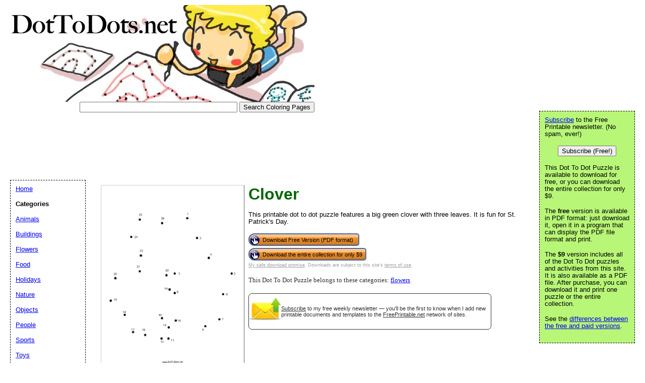

--- FILE ---
content_type: text/html; charset=utf-8
request_url: https://www.google.com/recaptcha/api2/aframe
body_size: 265
content:
<!DOCTYPE HTML><html><head><meta http-equiv="content-type" content="text/html; charset=UTF-8"></head><body><script nonce="rlE-n75G9cgj2TwPf97hgg">/** Anti-fraud and anti-abuse applications only. See google.com/recaptcha */ try{var clients={'sodar':'https://pagead2.googlesyndication.com/pagead/sodar?'};window.addEventListener("message",function(a){try{if(a.source===window.parent){var b=JSON.parse(a.data);var c=clients[b['id']];if(c){var d=document.createElement('img');d.src=c+b['params']+'&rc='+(localStorage.getItem("rc::a")?sessionStorage.getItem("rc::b"):"");window.document.body.appendChild(d);sessionStorage.setItem("rc::e",parseInt(sessionStorage.getItem("rc::e")||0)+1);localStorage.setItem("rc::h",'1769424096276');}}}catch(b){}});window.parent.postMessage("_grecaptcha_ready", "*");}catch(b){}</script></body></html>